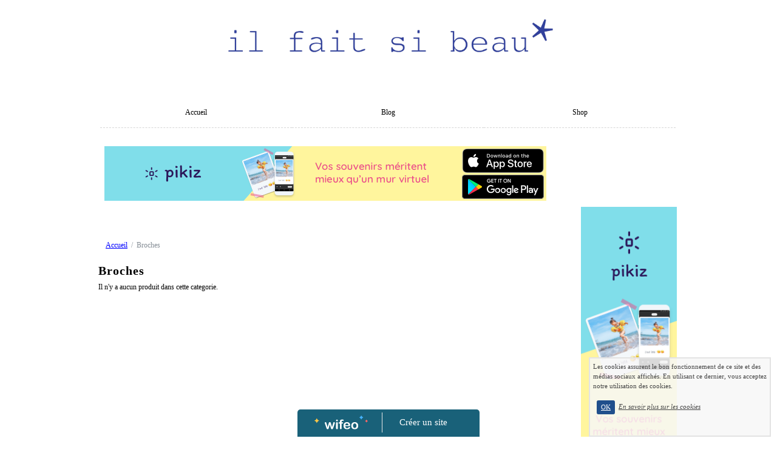

--- FILE ---
content_type: text/html; charset=UTF-8
request_url: http://ilfaitsibeau.wifeo.com/boutique-tag-broches_43133.html
body_size: 6442
content:
<!DOCTYPE html><html lang="fr"><head><meta http-equiv="Content-Type" content="text/html; charset=utf-8"><title>Bijoux originaux en porcelaine colorée faits main en France</title><meta name="description" CONTENT="Bijoux originaux en porcelaine"><meta property="og:title" content="Bijoux originaux en porcelaine colorée faits main en France" /><meta property="og:type" content="article" /><meta property="og:image" content="http://ilfaitsibeau.wifeo.com/images/imageshop/categorie/2020/03/m_5e8093eec096c1.58974064.jpeg" /><meta property="og:description" content="Bijoux originaux en porcelaine" /><meta name="viewport" content="width=device-width, initial-scale=1"><script src="//ajax.googleapis.com/ajax/libs/jquery/2.2.4/jquery.min.js" type="text/javascript"></script><script src="https://code.jquery.com/ui/1.12.1/jquery-ui.min.js"></script><script src="https://cdnjs.cloudflare.com/ajax/libs/popper.js/1.12.3/umd/popper.min.js" integrity="sha384-vFJXuSJphROIrBnz7yo7oB41mKfc8JzQZiCq4NCceLEaO4IHwicKwpJf9c9IpFgh" crossorigin="anonymous"></script><script src="https://maxcdn.bootstrapcdn.com/bootstrap/4.0.0-beta.2/js/bootstrap.min.js" integrity="sha384-alpBpkh1PFOepccYVYDB4do5UnbKysX5WZXm3XxPqe5iKTfUKjNkCk9SaVuEZflJ" crossorigin="anonymous"></script><script>responsiveBootstrapActive=true;</script><link href="https://www.wifeo.com/wifeostatic-s3/ressources/bootstrap4/css/bootstrap.min.css?v1" rel="stylesheet" /><link href="https://www.wifeo.com/wifeostatic-s3/ressources/bootstrap4/override-bootstrap.min.css?v1.37" rel="stylesheet" /><link id="wr_fdlgenerale" href="/format.css?1768683745" rel="stylesheet" type="text/css"><LINK REL="SHORTCUT ICON" href="https://www.wifeo.com/favicon-defaut.ico"></head><body><div class="global_top"><div class="zonesbase_entete wrentete" align="center">
                    <div class="width_entete container">
                        <div class="row row_entete ">
                            <div class="col-md-24">
                                <div align="left" class="content_entete ">

                                <div class="wrentete"><div align="center"><font size="2"><img alt="Botanique, bijoux et céramique" src="http://ilfaitsibeau.wifeo.com/images/i/ilf/Il-fait-si-beau-logo-horizontal-web.jpg" style="height: 111px; width: 600px;" /></font><br /> &nbsp;</div> </div>

                                <div style="clear:both;"></div>

                                </div>
                            </div>
                        </div>
                    </div>
                </div><div class="zonesbase_menuhoriz wr_dispmenu" align="center">
                    <div class="width_menuhoriz container">
                        <div class="row row_menuhoriz ">
                            <div class="col-md-24">
                                <div class="content_menuhoriz ">

                                <script type="text/javascript">$( window ).ready(function(){if(typeaffmobile=="affmobile" && responsiveBootstrapActive==false){$(".m_wifeo_open").css("display" , "block");
		$( "nav .wifeo_conteneur_menu" ).attr( "class" , "m_wifeo_conteneur_menu" );
		$( "nav .wifeo_rubrique" ).attr( "class" , "m_wifeo_rubrique" );
		$( "nav .wifeo_pagemenu" ).attr( "class" , "m_wifeo_pagemenu" );
		$( "nav .wifeo_pagesousmenu" ).attr( "class" , "m_wifeo_pagesousmenu" );
		$( "nav .wifeo_sousmenu" ).attr( "class" , "m_wifeo_sousmenu" );

		var isMenuOpen = false;
		$(".wr_opnmenu").click(function()	
		{
			$(".wr_dispmenu").css("display","block");
			
		      $(".m_wifeo_conteneur_menu").clearQueue().animate({
		          left : "0%"
		        });
			  
		        $(".wr_clssrtbl").fadeIn("fast");
				$(".wr_fdgrs").fadeIn("fast");
				
		      isMenuOpen = true;
		});
		
		
		
		
		$(".wr_clssrtbl, .wr_fdgrs").click(function()	
		{
			if (isMenuOpen == true)
			{
				 $(".m_wifeo_conteneur_menu").clearQueue().animate({
																
		          left : "-90%"
		        }).queue(function() {$(".wr_dispmenu").css("display","none");$(".wr_dispmenu").css("display","none");});	
				 
		      isMenuOpen = false;
			}
			
			$(".wr_clssrtbl").fadeOut("fast");
			$(".wr_fdgrs").fadeOut("fast");
		});}});</script><nav><div class='wifeo_conteneur_menu'><div class='wifeo_pagemenu'><a href='index.php'>Accueil</a></div><div class='wifeo_pagemenu'><a href='http://ilfaitsibeau.com' target='_blank'>Blog</a></div><div class='wifeo_pagemenu'><a href='service-shop.html'>Shop</a></div></div></nav>

                                <div style="clear:both;"></div>

                                </div>
                            </div>
                        </div>
                    </div>
                </div></div><div class="zonesbase_main" align="center">
            <div class="width_tablemain container">
                <div class="row row_tablemain "><div class="col-xl-19 col-lg-19 col-md-19 col-sm-24 col-24 offset-xl-0 offset-lg-0 offset-md-3 offset-sm-0 offset-0 wr_zcorpsmax  px-0 px-sm-0 px-md-3">
                <div align="left" class="content_corps container"><div class="row"><div class="col-24"><div align="center" style="padding-bottom:55px;"><a href="https://www.pikiz.app" rel="nofollow"><img src="https://www.pikiz.app/img/diffusion/01-728_90.png" style="max-width:100%;height:auto"></a></div><div class="wr-menu-topbar"><div class="wr-open-menu wr-item-topbar" style="width:40px;"><i class="fa fa-bars" aria-hidden="true"></i></div><a class="wr-a-logo-top" href="index.php"><div class="wr-logo-top wr-item-topbar"></div></a></div><div class="wr-fdgrs"></div><div class="wr-close-menu"><div class="wr-item-topbar"><i class="fa fa-times" aria-hidden="true"></i></div></div><div class="perim_bstp">
    
        <script>


        $(function () {


            var $max = -1;
            var currentWifeoPage = getPageHash();
            var currentWifeoFilter = '0';
            var isRequesting = false;
            var isSearching = false;


            function customTemplate(data, marge, hover,devise) {

                var template = "";
                var $foo = 1;
                var $float = 'left';
                var $floatOpp = 'right';
                var padding = "p-0";
                var margin = "no_margin";
                var infoClass = "card_produit_info";

                if (marge == true) {
                    margin = "";
                    padding = "p-1";
                }

                if (hover == true) {
                    infoClass = "hover";
                }

                $.each(data, function (i, v) {

                    i = i + 1;
                    var $image = '<img src="' + v.image + '" alt="'+v.image_legend+'" />';
                    var encart = '';
                    var price = v.prix + ' ' + devise;
                    
                    
                    if (v.promotion == true) {
                        encart = '<div class="encart_promotion classe4">Promo</div>';
                        price = price+'<span style="float:right"><del>'+v.px_norm + ' ' + data.devise+'</del></span>';
                    } else {
                        if (v.nouveaute == true) {
                            encart = '<div class="encart_nouveaute classe5">Nouveau</div>';
                        }
                    }

                    if (i == $foo) {

                        template += '<div class="col-lg-16 col-md-16 col-sm-16 col-12 '+padding+'" style="float:' + $float + '">'
                                + '<div class="card_produit ' + margin + ' hover" i="lg">'
                                + '<a href="' + v.url + '">' + $image + '</a>'
                                + '<div class="' + infoClass + '">'
                                + '<div><a href="' + v.url + '"  style="text-decoration:none;color:inherit;">' + v.titre + '</a></div>'
                                + '<div>' + price + '</div>'
                                + '</div>'
                                + encart
                                + '</div>'
                                + '</div>'
                                + '<div class="col-lg-8 col-md-8 col-sm-8 col-12 '+padding+'" style="float:' + $floatOpp + '">';
                    }
                    else {

                        template += '<div class="shop-mep-speciale">'

                                + '<div class="card_produit ' + margin + ' hover" i="sm">'
                                + '<a href="' + v.url + '">' + $image + '</a>'
                                + '<div class="' + infoClass + '">'
                                + '<div><a href="' + v.url + '"  style="text-decoration:none;color:inherit;">' + v.titre + '</a></div>'
                                + '<div>' + price+ '</div>'
                                + '</div>'
                                + encart
                                + '</div>'

                                + '</div>';
                    }

                    if (i % 3 == 0) {

                        template += '</div>';
                        template += '<div class="shop-mep-special-clear"></div>';
                        $foo = i + 1;
                        if ($float == 'right') {
                            $float = 'left';
                            $floatOpp = 'right';
                        }
                        else {
                            $float = 'right';
                            $floatOpp = 'left';
                        }
                    } else {
                        if (data.length < 24) {
                            if (i == data.length) {
                                template += '</div>';
                                template += '<div class="shop-mep-special-clear"></div>';
                            }
                        }



                    }

                });
                return template;
            }


        


                        var scrollList = false;
                function getProduits($page, $filter, $mode) {
                                            
                    if ($mode == "erase") {
                        //On scroll pas au chargement de la page, mais avec ajax oui
                        if(scrollList){
                            $('html, body').animate({
                                scrollTop: $("#wifeoListingProduit").offset().top - 50
                            }, 0);
                        }
                        scrollList = true;
                        $("#wifeoListingProduit").empty();
                    }

                    var preview = '';
                    var url_prod = '/ajax-boutique/get-produit-categorie.php?p='+ $page +'&cat=43133&f='+ $filter;



                    if (false != preview) {
                        url_prod = url_prod + '&debug=true';
                    }
                    
                    $.getJSON(url_prod, function (data) {

                        isRequesting = false;
                        isSearching = false;

                        if (data.disposition == "card") {

                            if (data.conf.alternate == false) {
                                
                                

                                var margin = '';
                                var padding = 'p-1';
                                if (data.conf.margin == false) {
                                    margin = "no_margin";
                                    padding = 'p-0';
                                }

                                var $patterns = "";
                                if (data.conf.lines == 4) {
                                    var $proportion = '<div class="col-lg-6 col-md-6 col-sm-6 col-12 '+padding+'">';
                                }
                                else if (data.conf.lines == 3) {
                                    var $proportion = '<div class="col-lg-8 col-md-8 col-sm-8 col-12 '+padding+'">';
                                } else if (data.conf.lines == 2) {
                                    var $proportion = '<div class="col-lg-12 col-md-12 col-sm-12 col-12 '+padding+'">';
                                }

                                var iTag = "";
                                if (data.conf.lines == 4) {
                                    iTag += 'i="xs"';
                                }
                                else if (data.conf.lines == 3) {
                                    iTag += 'i="sm"';
                                }
                                else if (data.conf.lines == 2) {
                                    iTag += 'i="md"';
                                }

                                $.each(data.data, function (i, v) {

                                    var encart = '';
                                    var price = v.prix + ' ' + data.devise;
                                    if (v.promotion == true) {
                                        encart = '<div class="encart_promotion classe4">Promo</div>';
                                        price = price+'<span style="float:right"><del>'+v.px_norm + ' ' + data.devise+'</del></span>';
                                    } else {
                                        if (v.nouveaute == true) {
                                            encart = '<div class="encart_nouveaute classe5">Nouveau</div>';
                                        }
                                    }
                                   
                                    $patterns += $proportion;
                                    $patterns += '<a href="' + v.url + '" style="text-decoration:none; color:inherit;"><div ' + iTag + ' class="card_produit ' + margin + ' hover">'
                                            + '<img src="' + v.image + '" alt="'+v.image_legend+'"/>'
                                            + '<div class="card_produit_info">'
                                            + '<div>' + v.titre + '</div>'
                                            + '<div>' + price + '</div>'
                                            + '</div>'
                                            + encart
                                            + '</div>'

                                            + '</div></a>';
                                });
                            } else {
                                var $patterns = customTemplate(data.data, data.conf.margin, false,data.devise);
                            }


                        }

                        if (data.disposition == "inline") {

                            var $patterns = "";
                            var margin = "";
                            var padding = 'p-1';
                            var float = "left";
                            if (data.conf.margin == false) {
                                margin = ';margin-bottom:0px';
                                padding = 'p-0';
                            }
                            if (data.conf.just == 'right') {
                                float = 'right';
                            }


                            $.each(data.data, function (i, v) {
                            
                                var encart = '';
                                var price = v.prix + ' ' + data.devise;
                                
                                if (v.promotion == true) {
                                    encart = '<div class="encart_promotion classe4">Promo</div>';
                                    price = price+'<span style="float:right"><del>'+v.px_norm + ' ' + data.devise+'</del></span>';
                                } else {
                                    if (v.nouveaute == true) {
                                        encart = '<div class="encart_nouveaute classe5">Nouveau</div>';
                                    }
                                }

                                $patterns += '<a class="col-24 '+padding+'" href="' + v.url + '" style="text-decoration:none; color:inherit;"><div class="card_produit_list" style="position:relative' + margin + '">'
                                        + '<div style="float:' + float + ';' + (float == 'left' ? 'margin-right:15px;' : 'margin-left:15px;') + 'display:block">'
                                        + '<img src="' + v.image + '" alt="'+v.image_legend+'"/>'
                                        + '</div>'
                                        + '<div class="card_produit_info">'
                                        + '<div>' + v.titre + '</div>'
                                        + '<div>' + price + '</div>'
                                        + '<div class="d-none d-sm-block">' + (v.description != null ? v.description : '') + '</div>'
                                        + encart
                                        + '</div>'
                                        + '</div></a>';
                            });
                        }

                        if (data.disposition == "square") {

                            if (data.conf.alternate == false) {
                            
                            

                                var margin = '';
                                var padding = 'p-1';
                                if (data.conf.margin == false) {
                                    margin = "no_margin";
                                    padding = 'p-0';
                                }
                            
                                var $patterns = "";
                                if (data.conf.lines == 4) {
                                    var $proportion = '<div class="col-lg-6 col-md-6 col-sm-6 col-12 '+padding+'">';
                                }
                                else if (data.conf.lines == 3) {
                                    var $proportion = '<div class="col-lg-8 col-md-8 col-sm-8 col-12 '+padding+'">';
                                } else if (data.conf.lines == 2) {
                                    var $proportion = '<div class="col-lg-12 col-md-12 col-sm-12 col-12 '+padding+'">';
                                }

                                var iTag = "";
                                if (data.conf.lines == 4) {
                                    iTag += 'i="xs"';
                                }
                                else if (data.conf.lines == 3) {
                                    iTag += 'i="sm"';
                                }
                                else if (data.conf.lines == 2) {
                                    iTag += 'i="md"';
                                }

                                $.each(data.data, function (i, v) {

                                    var encart = '';
                                    var price = v.prix + ' ' + data.devise;
                                    
                                    if (v.promotion == true) {
                                        encart = '<div class="encart_promotion classe4">Promo</div>';
                                        price = price+'<span style="float:right"><del>'+v.px_norm + ' ' + data.devise+'</del></span>'; 
                                    } else {
                                        if (v.nouveaute == true) {
                                            encart = '<div class="encart_nouveaute classe5">Nouveau</div>';
                                        }
                                    }

                                    $patterns += $proportion;
                                    $patterns += '<a href="' + v.url + '" style="text-decoration:none; color:inherit;"><div ' + iTag + ' class="card_produit ' + margin + ' hover">'
                                            + '<img src="' + v.image + '" alt="'+v.image_legend+'"/>'
                                            + '<div class="hover">'
                                            + '<div>' + v.titre + '</div>'
                                            + '<div>' + price + '</div>'
                                            + '</div>'
                                            + encart
                                            + '</div>'
                                            + '</div></a>';
                                });
                            } else {
                                var $patterns = customTemplate(data.data, data.conf.margin, true,data.devise);
                            }
                        }

                        $("#wifeoListingProduit").append($patterns);
                         
                        
                    });
                }
        

                $("#wifeoFiltreProduit").on('change', function () {
                    var $filter = $(this).val();
                    var $page = 0;
                    currentWifeoPage = 1;
                    currentWifeoFilter = $filter;
                    $("#wifeoLoadMore").hide();
                    getProduits($page, $filter, "erase");
                });


                //Pagination

                $(document).on('click', "#wifeoLoadMore", function () {
                    var pagMax = '0';

                    if (currentWifeoPage <= pagMax) {
                        currentWifeoPage = currentWifeoPage + 1;
                        getProduits(currentWifeoPage, currentWifeoFilter, "append");
                        if (currentWifeoPage == pagMax) {
                            $("#wifeoLoadMore").hide(); 
                        }
                        
                    }
                       
                    
                    
                });
                
                if (window.location.hash!='') {
                    changePagePagination(getPageHash());
                 }
                 else
                 {
                                        
                     
                    if(currentWifeoPage==0)
                    {
                        $('.wifeoPaginatorBtn[data-page="0"]').parents('.page-item').addClass("active");
                    }
                 }
                
                window.addEventListener("hashchange",function(event){
                    changePagePagination(getPageHash());
                    currentWifeoPage = getPageHash();
                });
                
                function getPageHash()
                {
                    var hasChanged = false;
                    
                    var hash = window.location.hash.substring(1);
                    
                    var allParts = hash.split('&'), i;

                    for (i = 0; i < allParts.length; i++) {
                    var parts = allParts[i].split('=');
                    if(parts[0]=='page' && !isNaN(parts[1]))
                    {
                         return parseInt(parts[1])-1;
                         
                         hasChanged = true;
                     }
                    }
                    
                    if(!hasChanged)
                    {
                        return 0;
                    }
                }
                
                function changePagePagination(nbPage)
                {
                    scrollList = true;
                    $(".wifeoPaginatorBtn").parents('.page-item').removeClass("active");
                    
                    $('.wifeoPaginatorBtn[data-page="'+nbPage+'"]').parents('.page-item').addClass("active");
                    
                    $("#wifeoLoadMore").hide();
                    getProduits(nbPage, currentWifeoFilter, "erase");
                }
                
                $(document).on('click', ".wifeoPaginatorBtn", function () {
                    
                    var $page = $(this).attr('data-page');
                    
                    window.location.hash='page='+(parseInt($page)+1);
                });
                                
                
            });

    </script>    
        
    
             


    <script>
        $(document).on('click', "#wifeoProductSearchButton", function () {
            location.href = '/service-shop_search.html?q=' + encodeURI($("#wifeoProductSearch").val());
        });
        
        $('#wifeoProductSearch').on('keypress', function (e) {
            if (e.which === 13) {
                location.href = '/service-shop_search.html?q=' + encodeURI($("#wifeoProductSearch").val());
            }
        });
    </script>
    
         


        <ol class="breadcrumb" style="background-color: rgba(255, 255, 255, 0);">
        <li class="breadcrumb-item"><a href="/">Accueil</a></li>
        

    
                                                                            
                    <li class="breadcrumb-item active">Broches</li>
    </ol>



         
    <div style="text-align: left ">    
        <h1>Broches</h1>
    </div>

    <div style="text-align: left"></div>


    

    <div style="clear:both"></div>

         
    <div>Il n'y a aucun produit dans cette categorie.</div>

       

</div>    
<div style="clear:both;"></div></div>
                </div></div>
                </div><div class="col-md-5 wr_dispmenu"><div class="content_zc "><div style="height:100px;width:100px;">&nbsp;</div><div align="center"><a href="https://www.pikiz.app" rel="nofollow"><img src="https://www.pikiz.app/img/diffusion/01-160_600.png" style="max-width:100%;height:auto"></a></div><div style="clear:both;"></div>
                    </div></div></div>
            </div>
            </div><br><br><br><div style='left: 50%;margin-left: -150px;position:fixed; z-index:1000; bottom:0; width:300px; background-color:rgba(0,80,107,0.9); height:45px;padding:5px;border-radius:5px 5px 0px 0px;'><div style='display:inline-block;font-family:Open Sans; font-size:15px; color:#ffffff;border-right:1px solid #e7e7e7;padding:5px;width:135px' align='center'><a href='https://www.wifeo.com' style='font-family:Open Sans; font-size:15px; color:#ffffff; text-decoration:none;'><img alt='Créer un site' border='0' src='https://www.wifeo.com/v5/img/logo-wifeo-160.svg' style='width:88px;height:auto;margin-top:-2px' align='absbottom'></a></div><div style='display:inline-block;padding:5px;width:135px' align='center'> <a href='https://www.wifeo.com' style='font-family:Open Sans; font-size:15px; color:#ffffff; text-decoration:none;'>Créer un site</a></div></div><script  type="text/javascript">var _gaq = _gaq || [];_gaq.push(['_setAccount', 'UA-607176-1']);_gaq.push(['_setDomainName', 'none']);_gaq.push(['_setAllowLinker', true]);_gaq.push(['_setAllowAnchor', true]);_gaq.push(['_setCustomVar', 1, 'affpub', 'oui', 3]);_gaq.push(['_trackPageview','/ilfaitsibeau/boutique-tag-broches_43133.html']);_gaq.push(['_trackPageLoadTime']);(function() {var ga = document.createElement('script'); ga.type = 'text/javascript'; ga.async = true;ga.src = ('https:' == document.location.protocol ? 'https://ssl' : 'http://www') + '.google-analytics.com/ga.js';var s = document.getElementsByTagName('script')[0]; s.parentNode.insertBefore(ga, s);})();</script><script async src="https://pagead2.googlesyndication.com/pagead/js/adsbygoogle.js"></script>
<script>
     (adsbygoogle = window.adsbygoogle || []).push({
          google_ad_client: "ca-pub-5439285203515723",
          enable_page_level_ads: true
     });
</script><link rel="stylesheet" href="https://www.wifeo.com/wifeostatic-s3/ressources/wifeocss/common-vz.min.css?v1.02"><script src="https://www.wifeo.com/wifeostatic-s3/ressources/wifeojs/masonry.min.js?v1" type="text/javascript"></script><script type="text/javascript">var typeaffmobile; var affetroit; var affmobilefixe; if((/Android|iPhone|nokia|motorola|ipad|htc|blackberry|ipaq|amoi|benq|alcatel|iPod|Android|opera mini|sony|symbian|panasonic|philips|zte|phone|palm os|palm|hiptop|wpdesktop|avantgo|plucker|xiino|blazer|elaine|iris|3g_t|windows ce|opera mobi|windows ce; smartphone;|windows ce;iemobile/i.test(navigator.userAgent)) && (window.innerWidth < 990)){var affetroit='y';if((/Android|iPhone|nokia|motorola|ipad|htc|blackberry|ipaq|amoi|benq|alcatel|iPod|Android|opera mini|sony|symbian|panasonic|philips|zte|phone|palm os|palm|hiptop|wpdesktop|avantgo|plucker|xiino|blazer|elaine|iris|3g_t|windows ce|opera mobi|windows ce; smartphone;|windows ce;iemobile/i.test(navigator.userAgent))){var typeaffmobile='affmobile'; var affmobilefixe='oui';}}var mdstatic=[];var mdcallback=[];var mdcback=[];var mdlibjs=[];</script><script src="/wifeolib.js?v17" type="text/javascript"></script><script src="https://use.fontawesome.com/edacead583.js"></script><script src="https://www.wifeo.com/wifeostatic-s3/ressources/modules/diaporama/lib.min.js?v1.1"></script><script>mdstatic.push("14");mdstatic.push("16");mdcallback[14]=callbackdiaporama;</script><style>.wifeomoduleexportable{width:10px;height:10px;}</style><script>wifsitename="ilfaitsibeau";wifdomain="";</script><script src="https://www.wifeo.com/wifeostatic-s3/ressources/wifeojs/common-vz.min.js?v1.18" type="text/javascript"></script><script>$(document).ready( function() {if(typeof wifeoApp != "undefined") {wifeoApp.init(typeaffmobile);}});</script><script async src="//pagead2.googlesyndication.com/pagead/js/adsbygoogle.js"></script><link rel="stylesheet" type="text/css" href="https://www.wifeo.com/wifeostatic-s3/ressources/wifeocss/module/boutique/front-vz.css?v0.37" /></body></html><!-- p ilfaitsibeau  17/1/2026 22:02:25 --><script type="text/javascript">$(document).ready(function(){$("body").append('<div id="div_cnil_cookie" style="display:none;position:fixed;font-family:verdana;font-size:11px;color:#444444; z-index:350;width:300px;right:10px; bottom:0px; background-color:rgba(247,247,247,0.85); border:2px solid #e3e3e3; padding:5px 5px 35px 5px;">Les cookies assurent le bon fonctionnement de ce site et des médias sociaux affichés. En utilisant ce dernier, vous acceptez notre utilisation des cookies.<br/><br /><a class="btn btn-primary btn-sm mx-2 valid_cnil_cookie" href="#1123">OK</a><em><a href="service-infos-legales.html" style="color:#444444;">En savoir plus sur les cookies</a></em></div>').delay( 1000 ).queue(function (next) {$("#div_cnil_cookie").show(400);next();});$(".valid_cnil_cookie").click(function(){$(this).load('service-ajax.html','m=cookiechoice');$("#div_cnil_cookie").hide(300);});});</script>

--- FILE ---
content_type: text/html; charset=utf-8
request_url: https://www.google.com/recaptcha/api2/aframe
body_size: 267
content:
<!DOCTYPE HTML><html><head><meta http-equiv="content-type" content="text/html; charset=UTF-8"></head><body><script nonce="Xw2AttMiXAVFbeTGm9NM8A">/** Anti-fraud and anti-abuse applications only. See google.com/recaptcha */ try{var clients={'sodar':'https://pagead2.googlesyndication.com/pagead/sodar?'};window.addEventListener("message",function(a){try{if(a.source===window.parent){var b=JSON.parse(a.data);var c=clients[b['id']];if(c){var d=document.createElement('img');d.src=c+b['params']+'&rc='+(localStorage.getItem("rc::a")?sessionStorage.getItem("rc::b"):"");window.document.body.appendChild(d);sessionStorage.setItem("rc::e",parseInt(sessionStorage.getItem("rc::e")||0)+1);localStorage.setItem("rc::h",'1768683748603');}}}catch(b){}});window.parent.postMessage("_grecaptcha_ready", "*");}catch(b){}</script></body></html>